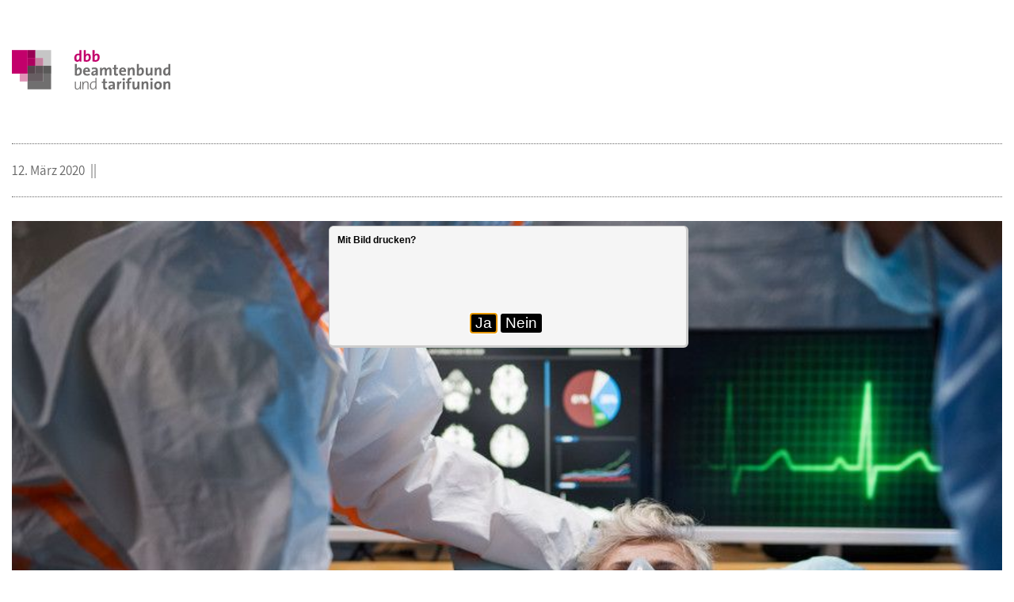

--- FILE ---
content_type: text/html; charset=utf-8
request_url: https://www.dbb.de/artikel/corona-virus-deutschlands-oeffentlicher-dienst-stemmt-sich-gegen-epidemie/drucken/
body_size: 3472
content:
<!DOCTYPE html>
<html lang="de">
<head>

<meta charset="utf-8">
<!-- 
	By DBB

	This website is powered by TYPO3 - inspiring people to share!
	TYPO3 is a free open source Content Management Framework initially created by Kasper Skaarhoj and licensed under GNU/GPL.
	TYPO3 is copyright 1998-2026 of Kasper Skaarhoj. Extensions are copyright of their respective owners.
	Information and contribution at https://typo3.org/
-->




<meta name="generator" content="TYPO3 CMS">
<meta name="description" content="Auch in Zeiten der Corona-Krise ist auf den öffentlichen Dienst in Deutschland Verlass, stellt dbb Chef Ulrich Silberbach klar.">
<meta name="robots" content="noindex,nofollow">
<meta property="og:title" content="Corona-Epidemie: Deutschlands öffentlicher Dienst gibt gerade alles">
<meta property="og:type" content="article">
<meta property="og:url" content="https://www.dbb.de/artikel/corona-virus-deutschlands-oeffentlicher-dienst-stemmt-sich-gegen-epidemie/drucken/">
<meta property="og:image" content="https://www.dbb.de/typo3temp/assets/images/Foto__Colourbox.de_csm_200312_krankenhaus_e6462f908e_3691cb2f67583dd6d0b71150ba62b16c.jpg">
<meta property="og:image:width" content="0">
<meta property="og:image:height" content="0">
<meta property="og:description" content="Auch in Zeiten der Corona-Krise ist auf den öffentlichen Dienst in Deutschland Verlass, stellt dbb Chef Ulrich Silberbach klar.">
<meta name="twitter:card" content="summary">


<link rel="stylesheet" href="/_assets/d57d955b9e53c734140a859f0960631c/Css/basic/print.css?1759669674" media="all">
<link rel="stylesheet" href="/_assets/d57d955b9e53c734140a859f0960631c/Css/plugins/jqdialog.css?1759669674" media="all">
<link href="/_assets/d57d955b9e53c734140a859f0960631c/Css/Ext/tx_news/news-ms.css?1762938109" rel="stylesheet" >







</head>
<body>


<a class="logo" href="/"><img src="/_assets/1bc8151e3278ac5e9ed670c93338217d/Images/dbb_logo.svg" width="470" height="116"  width="200"  alt="dbb beamtenbund und tarifunion" title="dbb beamtenbund und tarifunion" ></a>

<a id="c10668"></a><div class="fsc-element"><div class="news news-single "></div></div>



<a id="c8441"></a><div class="fsc-element"><div class="news news-single "><!--
	=====================
		News/Detail.html
--><!-- media files --><ul class="news-img img-16x9"><li data-exthumbimage="/fileadmin/_processed_/6/c/csm_200312_krankenhaus_1b8bc213b7.jpg" data-responsive="/fileadmin/_processed_/6/c/csm_200312_krankenhaus_9ab0f8ba49.jpg 576, /fileadmin/_processed_/6/c/csm_200312_krankenhaus_be5561d9d2.jpg 768, /fileadmin/_processed_/6/c/csm_200312_krankenhaus_0de91ddb2e.jpg 992, /fileadmin/_processed_/6/c/csm_200312_krankenhaus_41c6a4b9d9.jpg 1200" data-src="/fileadmin/_processed_/6/c/csm_200312_krankenhaus_a5b2806f6e.jpg" data-sub-html="<h4 class='lg-title'>Corona-Epidemie: Deutschlands öffentlicher Dienst gibt gerade alles</h4><p class='lg-description'>Dass die Zahl der Pensionierungen wegen Dienstunfähigkeit beim Bund seit einigen Jahren ansteigt, hat der dbb Bundesvorsitzende Ulrich Silberbach gegenüber der Welt am Sonntag (Ausgabe vom 9. August 2020) mit der demografischen Entwicklung und der Arbeitsbelastung im öffentlichen Dienst erklärt.</p><p class='lg-creator'>Foto: Colourbox.de</p>"><a href="" class="test"><picture><source media="(min-width: 1200px)" srcset="https://www.dbb.de/typo3temp/assets/images/Foto__Colourbox.de_csm_200312_krankenhaus_5068d1792f_cfc9e49d87c2f89b6617fc4d29cbf185.jpg" /><source media="(min-width: 992px)" srcset="https://www.dbb.de/typo3temp/assets/images/Foto__Colourbox.de_csm_200312_krankenhaus_0767f8ed11_4257b12d33ccb03aaca9e989dabb3211.jpg" /><source media="(min-width: 768px)" srcset="https://www.dbb.de/typo3temp/assets/images/Foto__Colourbox.de_csm_200312_krankenhaus_84e5acee21_f462dc8ad4333c500c1ea95b0024e944.jpg" /><source media="(min-width: 576px)" srcset="https://www.dbb.de/typo3temp/assets/images/Foto__Colourbox.de_csm_200312_krankenhaus_38ac590a1c_81d27d6bfcb3739c313fef950fea346c.jpg" /><img src="https://www.dbb.de/typo3temp/assets/images/Foto__Colourbox.de_csm_200312_krankenhaus_b14167574c_02c6808e2c7567bb9b5112c0109d199d.jpg" title="Corona" alt="Corona"></picture><div class="media-all container"><span class="media-icon magnifier"></span></div></a><div class="container"><span class="description">Dass die Zahl der Pensionierungen wegen Dienstunfähigkeit beim Bund seit einigen Jahren ansteigt, hat der dbb Bundesvorsitzende Ulrich Silberbach gegenüber der Welt am Sonntag (Ausgabe vom 9. August 2020) mit der demografischen Entwicklung und der Arbeitsbelastung im öffentlichen Dienst erklärt.</span></div></li></ul><h1><span>Krise offenbart existenzielle Schwachstellen</span>Corona-Epidemie: Deutschlands öffentlicher Dienst gibt gerade alles</h1><div class="lead"><p>„Die Menschen in Deutschland können sich auf den öffentlichen Dienst verlassen“, stellt dbb Chef Ulrich Silberbach klar. Das sei gerade der unermüdlichen Einsatzbereitschaft der Beschäftigten zu verdanken, „die derzeit vielerorts rund um die Uhr alles für die Gesundheit der Menschen geben“.</p></div><div class="art-head"><div class="date-cat"><time datetime="12. März 2020" class="no-category">
                12. März 2020
                </time></div><div class="meta"><a href="/artikel/corona-virus-deutschlands-oeffentlicher-dienst-stemmt-sich-gegen-epidemie/drucken/" onclick="return popup(&#039;print&#039;, this.href);" class="icon-print" title="Seite drucken"><!-- empty --></a><a href="https://www.facebook.com/sharer/sharer.php?u=https://www.dbb.de/artikel/corona-virus-deutschlands-oeffentlicher-dienst-stemmt-sich-gegen-epidemie/drucken/" target="_blank" title="Auf Facebook teilen" class="icon-facebook"></a><a class="icon-send" title="Artikel versenden" href="/empfehlen.html?tx_rwform_form%5B_predefined%5D%5Bnews_title%5D=Corona-Epidemie%3A%20Deutschlands%20%C3%B6ffentlicher%20Dienst%20gibt%20gerade%20alles&amp;tx_rwform_form%5B_predefined%5D%5Bnews_url%5D=https%3A%2F%2Fwww.dbb.de%2Fartikel%2Fcorona-virus-deutschlands-oeffentlicher-dienst-stemmt-sich-gegen-epidemie%2Fdrucken%2F&amp;cHash=1d7dba3c5c2309f1af0c81b5b72c5a9e"></a></div></div><!-- main text --><p><em>+++ Hinweise für die Beschäftigten gibt es unter diesem Artikel. Sie werden fortlaufend aktualisiert. +++</em></p><p>„Ärzteschaft und Pflegekräfte, die Kolleginnen und Kollegen in den Gesundheitsämtern, Krisenstäben, Regional- und Kommunalverwaltungen, Einsatzkräfte bei Rettungsdiensten, Feuerwehr und Polizei, Erzieherinnen und Erzieher in den Kitas, Lehrerinnen und Lehrer in den Schulen – unzählige Beschäftigte des öffentlichen Dienstes geben derzeit alles, um die Corona-Epidemie in Deutschland einzudämmen und zu managen. Ob Intensivmedizin, Pflege, Aufklärung und Beratung, Planung und Entscheidung, Transporte und Kontrollen oder einfach da sein und ‚seinen Job tun‘, den Kleinen richtiges Händewaschen beibringen und sie betreuen, damit es die gefährdeten Großeltern eben nicht tun müssen – sie alle sind unermüdlich und oftmals im unmittelbaren Gefahren- und Infektionsbereich im Einsatz für die Gesundheit und Sicherheit der Menschen. Gleichzeitig sorgen die vielen weiteren Kolleginnen und Kollegen des öffentlichen Dienstes dafür, dass das Land weiterhin möglichst reibungslos funktioniert“, sagte der dbb Bundesvorsitzende am 12. März 2020 in Berlin. „Unsere Gedanken sind bei den Kolleginnen und Kollegen, und wir wünschen ihnen allen Gesundheit, Kraft und Durchhaltevermögen für die nächsten Tage und Wochen.</p><p>Die Coronavirus-Krise offenbare auch die existenziellen Schwachstellen in der Architektur des öffentlichen Dienstes in Deutschland, gab Silberbach zu bedenken: „Der über Jahre aufgebaute strukturelle Personalmangel insbesondere auch im Gesundheitswesen und im öffentlichen Gesundheitsdienst rächt sich jetzt mit voller Wucht. Selbst wenn Intensivbetten in ausreichender Zahl vorhanden sind, haben wir nicht die erforderlichen entsprechend qualifizierten Kräfte, die diese betreuen können. Auch im normalen Pflegebereich geht das Personal schon im Alltagsgeschäft auf dem Zahnfleisch. Deswegen steht der Fahrplan für die Zeit, in der das Land wieder in ruhigere Fahrwasser kommt, schon heute fest: Wir müssen den öffentlichen Dienst und die Daseinsvorsorge wieder so auf die Beine stellen, dass Land und Menschen beruhigt und guter Dinge in die Zukunft blicken können. Wir brauchen einen modernen, personell und technisch exzellent und aufgabengerecht ausgestatteten Staat. Sonst ist nach der Krise nur das Neue vor der Krise“, warnte Silberbach.</p><!-- related links --><div class="theme"><h2>Mehr zum Thema</h2><div class="rel-links"><!-- article --><!-- page --><h3><a href="/corona-informationen-beamtinnen-und-beamte.html" target="_self" class="internal">Weiterführende Informationen zur Corona-Pandemie für Beamte <span>(dbb.de)</span></a></h3><!-- file --><!-- article --><!-- page --><h3><a href="/corona-informationen-tarifbeschaeftigte.html" target="_self" class="internal">Weiterführende Informationen zur Corona-Pandemie für Tarifbeschäftigte <span>(dbb.de)</span></a></h3><!-- file --><!-- article --><!-- page --><h3><a href="/politik-positionen/soziales-gesundheit.html" class="internal">Mehr Nachrichten zum Thema Soziales und Gesundheit <span>(dbb.de)</span></a></h3><!-- file --></div></div><!-- related things --><div class="news-related-wrap"></div></div></div>


<a id="c8573"></a><a id="c321"></a><a class="backward" href="javascript:history.back()">zur&uuml;ck</a>
<script src="/_assets/d57d955b9e53c734140a859f0960631c/Js/libaries/jquery-3.5.1.min.js?1759669674"></script>
<script src="/_assets/d57d955b9e53c734140a859f0960631c/Js/plugins/jqdialog.min.js?1759669674"></script>
<script src="/_assets/d57d955b9e53c734140a859f0960631c/Js/basic/print.js?1759669674"></script>
<script src="/_assets/d57d955b9e53c734140a859f0960631c/Js/Ext/tx_news/news-ms.js?1759669674"></script>


</body>
</html>

--- FILE ---
content_type: text/css; charset=utf-8
request_url: https://www.dbb.de/_assets/d57d955b9e53c734140a859f0960631c/Css/basic/print.css?1759669674
body_size: 1019
content:
@import "dbb-multisite.css";
@import "../fonts/font-awesome-7.css";
@import "../fonts/assistant.css";
@import "../fonts/fairplex-narrowbook.css";

body {  color: #000; margin: 0; padding: 0 15px; }

/* Links allgemein */
a { color: #c40075; outline: none; text-decoration: none; }
a:before { font-family: FontAwesome-7-Pro, FontAwesome-7-Brands, FontAwesome-7-Duo, FontAwesome-7-Sharp; font-weight: 300; padding-right: 10px;  }
a.no-icon:before {content: none!important;}
a[class*=popup-pdf]:before { content: '\f1c1'; }
a.internal:before {content: '\f15b'; }
a.external:before {content: '\f08e'; }
a.arrow:before {content: '\f054'; }
a.popup-epaper:before {content: '\f5da'; }
a.word:before {content: '\f1c2'}
a.excel:before {content: '\f1c3'}
a span { color: #597480; }
.comment { font-size: .94em; color: #415a65; }

h3 a {text-indent: unset;}
img { border: none; }
figure.image .image-caption, figure.image img {max-width: 250px;}
.ce-textpic {overflow: hidden;}
.ce-textpic.ce-right figure.image {float:right; margin-right: 0;}
.ce-textpic.ce-left figure.image {float:left; margin-left: 0;}

ol { margin-top: 5px; }
li { margin-bottom: 3px; }

a.logo { display: block; margin: 30px 0;}
a.logo img { width: 200px; }

.news-single { display: flex; flex-direction: column; }
.news-single ul.news-img { margin-bottom: 4px; }
.art-head { order: -1; display: block; text-align: right; /* justify wird von Druckvorlage nicht interpretiert */ padding: 0; border-top: none;  }
.art-head time:after { content: '||'; margin: 0 4px;}

.vorspann { font-weight: bold; margin: 17px 0;}

/* ___ Zwischenueberschriften ___  */
.zw-titel { font-size: 1.25em; color: #415a65; margin-bottom: 5px; }
.zw-titel p { margin: 0;}

/* Relationen "Mehr zum Thema, lexikon etc. */
[class^=them] { display: flex; flex-flow: wrap column; margin-bottom: 30px; font-size: 1.06em; color: #415a65; }
[class^=them] h5 { font-size: 1.25em; margin-bottom: 15px;  }
[class^=them] a { margin-right:10px; display: inline-block; }
[class^=them]>p+p a, [class^=them] a+a { margin-top: 8px;}
[class^=them] a.extern:before { padding-right: 10px;}
[class^=them] a.arrow:before { padding:0 17px 0 2px; }
[class^=them] p { margin: 0;}

/* ___ Infobox ___ */ 
.infobox-li, .infobox-re  { float: left; width: 280px; border: 1px solid #c5c6c8; padding: 6px; margin: 0 10px 8px 0; }
.infobox-li div, .infobox-re div { background-color: #f0f3f6; padding: 6px; font-size: 12px; color: #1b8603; margin-top: -5px; }
.infobox-li div h4, .infobox-re div h4 { font-size: 12px; padding-bottom: 2px; }
.infobox-re { float: right;  margin: 0 0 8px 10px; }

/* display: none */
footer, a.backward, .art-head .meta, .media-icon { display: none; }

/* Akkordeon */
.ui-accordion .ui-accordion-content { display: block!important; }



